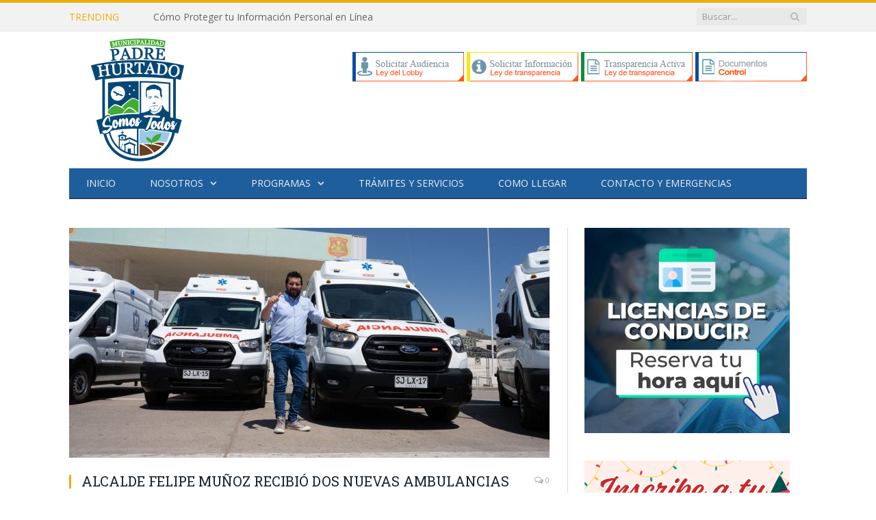

--- FILE ---
content_type: text/html; charset=UTF-8
request_url: https://portal.mph.cl/?p=18774
body_size: 55981
content:

<!DOCTYPE html>

<!--[if IE 8]> <html class="ie ie8" lang="es"> <![endif]-->
<!--[if IE 9]> <html class="ie ie9" lang="es"> <![endif]-->
<!--[if gt IE 9]><!--> <html lang="es"> <!--<![endif]-->

<head>
	
<script src="https://t.contentsquare.net/uxa/d16e3e14acfb7.js"></script>
	

<meta charset="UTF-8" />
<title>  ALCALDE FELIPE MUÑOZ RECIBIÓ DOS NUEVAS AMBULANCIAS PARA PADRE HURTADO</title>
<meta name="viewport" content="width=device-width, initial-scale=1" />
<link rel="pingback" href="https://portal.mph.cl/xmlrpc.php" />
	
<link rel="shortcut icon" href="https://portal.mph.cl/wp-content/uploads/2022/05/LOGO-PNG-e1653334484821.png" />	

	
<meta name='robots' content='max-image-preview:large' />
<link rel='dns-prefetch' href='//fonts.googleapis.com' />
<link rel="alternate" type="application/rss+xml" title="Municipalidad de Padre Hurtado &raquo; Feed" href="https://portal.mph.cl/?feed=rss2" />
<link rel="alternate" type="application/rss+xml" title="Municipalidad de Padre Hurtado &raquo; Feed de los comentarios" href="https://portal.mph.cl/?feed=comments-rss2" />
<script type="text/javascript">
/* <![CDATA[ */
window._wpemojiSettings = {"baseUrl":"https:\/\/s.w.org\/images\/core\/emoji\/14.0.0\/72x72\/","ext":".png","svgUrl":"https:\/\/s.w.org\/images\/core\/emoji\/14.0.0\/svg\/","svgExt":".svg","source":{"concatemoji":"https:\/\/portal.mph.cl\/wp-includes\/js\/wp-emoji-release.min.js?ver=6.4.2"}};
/*! This file is auto-generated */
!function(i,n){var o,s,e;function c(e){try{var t={supportTests:e,timestamp:(new Date).valueOf()};sessionStorage.setItem(o,JSON.stringify(t))}catch(e){}}function p(e,t,n){e.clearRect(0,0,e.canvas.width,e.canvas.height),e.fillText(t,0,0);var t=new Uint32Array(e.getImageData(0,0,e.canvas.width,e.canvas.height).data),r=(e.clearRect(0,0,e.canvas.width,e.canvas.height),e.fillText(n,0,0),new Uint32Array(e.getImageData(0,0,e.canvas.width,e.canvas.height).data));return t.every(function(e,t){return e===r[t]})}function u(e,t,n){switch(t){case"flag":return n(e,"\ud83c\udff3\ufe0f\u200d\u26a7\ufe0f","\ud83c\udff3\ufe0f\u200b\u26a7\ufe0f")?!1:!n(e,"\ud83c\uddfa\ud83c\uddf3","\ud83c\uddfa\u200b\ud83c\uddf3")&&!n(e,"\ud83c\udff4\udb40\udc67\udb40\udc62\udb40\udc65\udb40\udc6e\udb40\udc67\udb40\udc7f","\ud83c\udff4\u200b\udb40\udc67\u200b\udb40\udc62\u200b\udb40\udc65\u200b\udb40\udc6e\u200b\udb40\udc67\u200b\udb40\udc7f");case"emoji":return!n(e,"\ud83e\udef1\ud83c\udffb\u200d\ud83e\udef2\ud83c\udfff","\ud83e\udef1\ud83c\udffb\u200b\ud83e\udef2\ud83c\udfff")}return!1}function f(e,t,n){var r="undefined"!=typeof WorkerGlobalScope&&self instanceof WorkerGlobalScope?new OffscreenCanvas(300,150):i.createElement("canvas"),a=r.getContext("2d",{willReadFrequently:!0}),o=(a.textBaseline="top",a.font="600 32px Arial",{});return e.forEach(function(e){o[e]=t(a,e,n)}),o}function t(e){var t=i.createElement("script");t.src=e,t.defer=!0,i.head.appendChild(t)}"undefined"!=typeof Promise&&(o="wpEmojiSettingsSupports",s=["flag","emoji"],n.supports={everything:!0,everythingExceptFlag:!0},e=new Promise(function(e){i.addEventListener("DOMContentLoaded",e,{once:!0})}),new Promise(function(t){var n=function(){try{var e=JSON.parse(sessionStorage.getItem(o));if("object"==typeof e&&"number"==typeof e.timestamp&&(new Date).valueOf()<e.timestamp+604800&&"object"==typeof e.supportTests)return e.supportTests}catch(e){}return null}();if(!n){if("undefined"!=typeof Worker&&"undefined"!=typeof OffscreenCanvas&&"undefined"!=typeof URL&&URL.createObjectURL&&"undefined"!=typeof Blob)try{var e="postMessage("+f.toString()+"("+[JSON.stringify(s),u.toString(),p.toString()].join(",")+"));",r=new Blob([e],{type:"text/javascript"}),a=new Worker(URL.createObjectURL(r),{name:"wpTestEmojiSupports"});return void(a.onmessage=function(e){c(n=e.data),a.terminate(),t(n)})}catch(e){}c(n=f(s,u,p))}t(n)}).then(function(e){for(var t in e)n.supports[t]=e[t],n.supports.everything=n.supports.everything&&n.supports[t],"flag"!==t&&(n.supports.everythingExceptFlag=n.supports.everythingExceptFlag&&n.supports[t]);n.supports.everythingExceptFlag=n.supports.everythingExceptFlag&&!n.supports.flag,n.DOMReady=!1,n.readyCallback=function(){n.DOMReady=!0}}).then(function(){return e}).then(function(){var e;n.supports.everything||(n.readyCallback(),(e=n.source||{}).concatemoji?t(e.concatemoji):e.wpemoji&&e.twemoji&&(t(e.twemoji),t(e.wpemoji)))}))}((window,document),window._wpemojiSettings);
/* ]]> */
</script>
<style id='wp-emoji-styles-inline-css' type='text/css'>

	img.wp-smiley, img.emoji {
		display: inline !important;
		border: none !important;
		box-shadow: none !important;
		height: 1em !important;
		width: 1em !important;
		margin: 0 0.07em !important;
		vertical-align: -0.1em !important;
		background: none !important;
		padding: 0 !important;
	}
</style>
<link rel='stylesheet' id='wp-block-library-css' href='https://portal.mph.cl/wp-includes/css/dist/block-library/style.min.css?ver=6.4.2' type='text/css' media='all' />
<style id='classic-theme-styles-inline-css' type='text/css'>
/*! This file is auto-generated */
.wp-block-button__link{color:#fff;background-color:#32373c;border-radius:9999px;box-shadow:none;text-decoration:none;padding:calc(.667em + 2px) calc(1.333em + 2px);font-size:1.125em}.wp-block-file__button{background:#32373c;color:#fff;text-decoration:none}
</style>
<style id='global-styles-inline-css' type='text/css'>
body{--wp--preset--color--black: #000000;--wp--preset--color--cyan-bluish-gray: #abb8c3;--wp--preset--color--white: #ffffff;--wp--preset--color--pale-pink: #f78da7;--wp--preset--color--vivid-red: #cf2e2e;--wp--preset--color--luminous-vivid-orange: #ff6900;--wp--preset--color--luminous-vivid-amber: #fcb900;--wp--preset--color--light-green-cyan: #7bdcb5;--wp--preset--color--vivid-green-cyan: #00d084;--wp--preset--color--pale-cyan-blue: #8ed1fc;--wp--preset--color--vivid-cyan-blue: #0693e3;--wp--preset--color--vivid-purple: #9b51e0;--wp--preset--gradient--vivid-cyan-blue-to-vivid-purple: linear-gradient(135deg,rgba(6,147,227,1) 0%,rgb(155,81,224) 100%);--wp--preset--gradient--light-green-cyan-to-vivid-green-cyan: linear-gradient(135deg,rgb(122,220,180) 0%,rgb(0,208,130) 100%);--wp--preset--gradient--luminous-vivid-amber-to-luminous-vivid-orange: linear-gradient(135deg,rgba(252,185,0,1) 0%,rgba(255,105,0,1) 100%);--wp--preset--gradient--luminous-vivid-orange-to-vivid-red: linear-gradient(135deg,rgba(255,105,0,1) 0%,rgb(207,46,46) 100%);--wp--preset--gradient--very-light-gray-to-cyan-bluish-gray: linear-gradient(135deg,rgb(238,238,238) 0%,rgb(169,184,195) 100%);--wp--preset--gradient--cool-to-warm-spectrum: linear-gradient(135deg,rgb(74,234,220) 0%,rgb(151,120,209) 20%,rgb(207,42,186) 40%,rgb(238,44,130) 60%,rgb(251,105,98) 80%,rgb(254,248,76) 100%);--wp--preset--gradient--blush-light-purple: linear-gradient(135deg,rgb(255,206,236) 0%,rgb(152,150,240) 100%);--wp--preset--gradient--blush-bordeaux: linear-gradient(135deg,rgb(254,205,165) 0%,rgb(254,45,45) 50%,rgb(107,0,62) 100%);--wp--preset--gradient--luminous-dusk: linear-gradient(135deg,rgb(255,203,112) 0%,rgb(199,81,192) 50%,rgb(65,88,208) 100%);--wp--preset--gradient--pale-ocean: linear-gradient(135deg,rgb(255,245,203) 0%,rgb(182,227,212) 50%,rgb(51,167,181) 100%);--wp--preset--gradient--electric-grass: linear-gradient(135deg,rgb(202,248,128) 0%,rgb(113,206,126) 100%);--wp--preset--gradient--midnight: linear-gradient(135deg,rgb(2,3,129) 0%,rgb(40,116,252) 100%);--wp--preset--font-size--small: 13px;--wp--preset--font-size--medium: 20px;--wp--preset--font-size--large: 36px;--wp--preset--font-size--x-large: 42px;--wp--preset--spacing--20: 0.44rem;--wp--preset--spacing--30: 0.67rem;--wp--preset--spacing--40: 1rem;--wp--preset--spacing--50: 1.5rem;--wp--preset--spacing--60: 2.25rem;--wp--preset--spacing--70: 3.38rem;--wp--preset--spacing--80: 5.06rem;--wp--preset--shadow--natural: 6px 6px 9px rgba(0, 0, 0, 0.2);--wp--preset--shadow--deep: 12px 12px 50px rgba(0, 0, 0, 0.4);--wp--preset--shadow--sharp: 6px 6px 0px rgba(0, 0, 0, 0.2);--wp--preset--shadow--outlined: 6px 6px 0px -3px rgba(255, 255, 255, 1), 6px 6px rgba(0, 0, 0, 1);--wp--preset--shadow--crisp: 6px 6px 0px rgba(0, 0, 0, 1);}:where(.is-layout-flex){gap: 0.5em;}:where(.is-layout-grid){gap: 0.5em;}body .is-layout-flow > .alignleft{float: left;margin-inline-start: 0;margin-inline-end: 2em;}body .is-layout-flow > .alignright{float: right;margin-inline-start: 2em;margin-inline-end: 0;}body .is-layout-flow > .aligncenter{margin-left: auto !important;margin-right: auto !important;}body .is-layout-constrained > .alignleft{float: left;margin-inline-start: 0;margin-inline-end: 2em;}body .is-layout-constrained > .alignright{float: right;margin-inline-start: 2em;margin-inline-end: 0;}body .is-layout-constrained > .aligncenter{margin-left: auto !important;margin-right: auto !important;}body .is-layout-constrained > :where(:not(.alignleft):not(.alignright):not(.alignfull)){max-width: var(--wp--style--global--content-size);margin-left: auto !important;margin-right: auto !important;}body .is-layout-constrained > .alignwide{max-width: var(--wp--style--global--wide-size);}body .is-layout-flex{display: flex;}body .is-layout-flex{flex-wrap: wrap;align-items: center;}body .is-layout-flex > *{margin: 0;}body .is-layout-grid{display: grid;}body .is-layout-grid > *{margin: 0;}:where(.wp-block-columns.is-layout-flex){gap: 2em;}:where(.wp-block-columns.is-layout-grid){gap: 2em;}:where(.wp-block-post-template.is-layout-flex){gap: 1.25em;}:where(.wp-block-post-template.is-layout-grid){gap: 1.25em;}.has-black-color{color: var(--wp--preset--color--black) !important;}.has-cyan-bluish-gray-color{color: var(--wp--preset--color--cyan-bluish-gray) !important;}.has-white-color{color: var(--wp--preset--color--white) !important;}.has-pale-pink-color{color: var(--wp--preset--color--pale-pink) !important;}.has-vivid-red-color{color: var(--wp--preset--color--vivid-red) !important;}.has-luminous-vivid-orange-color{color: var(--wp--preset--color--luminous-vivid-orange) !important;}.has-luminous-vivid-amber-color{color: var(--wp--preset--color--luminous-vivid-amber) !important;}.has-light-green-cyan-color{color: var(--wp--preset--color--light-green-cyan) !important;}.has-vivid-green-cyan-color{color: var(--wp--preset--color--vivid-green-cyan) !important;}.has-pale-cyan-blue-color{color: var(--wp--preset--color--pale-cyan-blue) !important;}.has-vivid-cyan-blue-color{color: var(--wp--preset--color--vivid-cyan-blue) !important;}.has-vivid-purple-color{color: var(--wp--preset--color--vivid-purple) !important;}.has-black-background-color{background-color: var(--wp--preset--color--black) !important;}.has-cyan-bluish-gray-background-color{background-color: var(--wp--preset--color--cyan-bluish-gray) !important;}.has-white-background-color{background-color: var(--wp--preset--color--white) !important;}.has-pale-pink-background-color{background-color: var(--wp--preset--color--pale-pink) !important;}.has-vivid-red-background-color{background-color: var(--wp--preset--color--vivid-red) !important;}.has-luminous-vivid-orange-background-color{background-color: var(--wp--preset--color--luminous-vivid-orange) !important;}.has-luminous-vivid-amber-background-color{background-color: var(--wp--preset--color--luminous-vivid-amber) !important;}.has-light-green-cyan-background-color{background-color: var(--wp--preset--color--light-green-cyan) !important;}.has-vivid-green-cyan-background-color{background-color: var(--wp--preset--color--vivid-green-cyan) !important;}.has-pale-cyan-blue-background-color{background-color: var(--wp--preset--color--pale-cyan-blue) !important;}.has-vivid-cyan-blue-background-color{background-color: var(--wp--preset--color--vivid-cyan-blue) !important;}.has-vivid-purple-background-color{background-color: var(--wp--preset--color--vivid-purple) !important;}.has-black-border-color{border-color: var(--wp--preset--color--black) !important;}.has-cyan-bluish-gray-border-color{border-color: var(--wp--preset--color--cyan-bluish-gray) !important;}.has-white-border-color{border-color: var(--wp--preset--color--white) !important;}.has-pale-pink-border-color{border-color: var(--wp--preset--color--pale-pink) !important;}.has-vivid-red-border-color{border-color: var(--wp--preset--color--vivid-red) !important;}.has-luminous-vivid-orange-border-color{border-color: var(--wp--preset--color--luminous-vivid-orange) !important;}.has-luminous-vivid-amber-border-color{border-color: var(--wp--preset--color--luminous-vivid-amber) !important;}.has-light-green-cyan-border-color{border-color: var(--wp--preset--color--light-green-cyan) !important;}.has-vivid-green-cyan-border-color{border-color: var(--wp--preset--color--vivid-green-cyan) !important;}.has-pale-cyan-blue-border-color{border-color: var(--wp--preset--color--pale-cyan-blue) !important;}.has-vivid-cyan-blue-border-color{border-color: var(--wp--preset--color--vivid-cyan-blue) !important;}.has-vivid-purple-border-color{border-color: var(--wp--preset--color--vivid-purple) !important;}.has-vivid-cyan-blue-to-vivid-purple-gradient-background{background: var(--wp--preset--gradient--vivid-cyan-blue-to-vivid-purple) !important;}.has-light-green-cyan-to-vivid-green-cyan-gradient-background{background: var(--wp--preset--gradient--light-green-cyan-to-vivid-green-cyan) !important;}.has-luminous-vivid-amber-to-luminous-vivid-orange-gradient-background{background: var(--wp--preset--gradient--luminous-vivid-amber-to-luminous-vivid-orange) !important;}.has-luminous-vivid-orange-to-vivid-red-gradient-background{background: var(--wp--preset--gradient--luminous-vivid-orange-to-vivid-red) !important;}.has-very-light-gray-to-cyan-bluish-gray-gradient-background{background: var(--wp--preset--gradient--very-light-gray-to-cyan-bluish-gray) !important;}.has-cool-to-warm-spectrum-gradient-background{background: var(--wp--preset--gradient--cool-to-warm-spectrum) !important;}.has-blush-light-purple-gradient-background{background: var(--wp--preset--gradient--blush-light-purple) !important;}.has-blush-bordeaux-gradient-background{background: var(--wp--preset--gradient--blush-bordeaux) !important;}.has-luminous-dusk-gradient-background{background: var(--wp--preset--gradient--luminous-dusk) !important;}.has-pale-ocean-gradient-background{background: var(--wp--preset--gradient--pale-ocean) !important;}.has-electric-grass-gradient-background{background: var(--wp--preset--gradient--electric-grass) !important;}.has-midnight-gradient-background{background: var(--wp--preset--gradient--midnight) !important;}.has-small-font-size{font-size: var(--wp--preset--font-size--small) !important;}.has-medium-font-size{font-size: var(--wp--preset--font-size--medium) !important;}.has-large-font-size{font-size: var(--wp--preset--font-size--large) !important;}.has-x-large-font-size{font-size: var(--wp--preset--font-size--x-large) !important;}
.wp-block-navigation a:where(:not(.wp-element-button)){color: inherit;}
:where(.wp-block-post-template.is-layout-flex){gap: 1.25em;}:where(.wp-block-post-template.is-layout-grid){gap: 1.25em;}
:where(.wp-block-columns.is-layout-flex){gap: 2em;}:where(.wp-block-columns.is-layout-grid){gap: 2em;}
.wp-block-pullquote{font-size: 1.5em;line-height: 1.6;}
</style>
<link rel='stylesheet' id='dashicons-css' href='https://portal.mph.cl/wp-includes/css/dashicons.min.css?ver=6.4.2' type='text/css' media='all' />
<link rel='stylesheet' id='everest-forms-general-css' href='https://portal.mph.cl/wp-content/plugins/everest-forms/assets/css/everest-forms.css?ver=3.4.1' type='text/css' media='all' />
<link rel='stylesheet' id='jquery-intl-tel-input-css' href='https://portal.mph.cl/wp-content/plugins/everest-forms/assets/css/intlTelInput.css?ver=3.4.1' type='text/css' media='all' />
<link rel='stylesheet' id='pld-public-css' href='https://portal.mph.cl/wp-content/plugins/post-list-designer/assets/css/bld-public.css?ver=3.1' type='text/css' media='all' />
<link rel='stylesheet' id='smartmag-fonts-css' href='https://fonts.googleapis.com/css?family=Open+Sans:400,600,700|Roboto+Slab' type='text/css' media='all' />
<link rel='stylesheet' id='smartmag-core-css' href='https://portal.mph.cl/wp-content/themes/smart-mag/style.css?ver=6.4.2' type='text/css' media='all' />
<link rel='stylesheet' id='smartmag-responsive-css' href='https://portal.mph.cl/wp-content/themes/smart-mag/css/responsive.css?ver=6.4.2' type='text/css' media='all' />
<link rel='stylesheet' id='pretty-photo-css' href='https://portal.mph.cl/wp-content/themes/smart-mag/css/prettyPhoto.css?ver=6.4.2' type='text/css' media='all' />
<link rel='stylesheet' id='font-awesome-css' href='https://portal.mph.cl/wp-content/plugins/elementor/assets/lib/font-awesome/css/font-awesome.min.css?ver=4.7.0' type='text/css' media='all' />
<link rel='stylesheet' id='custom-css-css' href='https://portal.mph.cl/?bunyad_custom_css=1&#038;ver=6.4.2' type='text/css' media='all' />
<link rel='stylesheet' id='dflip-style-css' href='https://portal.mph.cl/wp-content/plugins/3d-flipbook-dflip-lite/assets/css/dflip.min.css?ver=2.2.32' type='text/css' media='all' />
<link rel='stylesheet' id='youtube-channel-gallery-css' href='https://portal.mph.cl/wp-content/plugins/youtube-channel-gallery/styles.css?ver=6.4.2' type='text/css' media='all' />
<link rel='stylesheet' id='jquery.magnific-popup-css' href='https://portal.mph.cl/wp-content/plugins/youtube-channel-gallery/magnific-popup.css?ver=6.4.2' type='text/css' media='all' />
<link rel='stylesheet' id='tablepress-default-css' href='https://portal.mph.cl/wp-content/plugins/tablepress/css/build/default.css?ver=2.2.4' type='text/css' media='all' />
<script type="text/javascript" src="https://portal.mph.cl/wp-content/plugins/enable-jquery-migrate-helper/js/jquery/jquery-1.12.4-wp.js?ver=1.12.4-wp" id="jquery-core-js"></script>
<script type="text/javascript" src="https://portal.mph.cl/wp-content/plugins/enable-jquery-migrate-helper/js/jquery-migrate/jquery-migrate-1.4.1-wp.js?ver=1.4.1-wp" id="jquery-migrate-js"></script>
<script type="text/javascript" src="https://portal.mph.cl/wp-content/themes/smart-mag/js/jquery.prettyPhoto.js?ver=6.4.2" id="pretty-photo-js"></script>
<link rel="https://api.w.org/" href="https://portal.mph.cl/index.php?rest_route=/" /><link rel="alternate" type="application/json" href="https://portal.mph.cl/index.php?rest_route=/wp/v2/posts/18774" /><link rel="EditURI" type="application/rsd+xml" title="RSD" href="https://portal.mph.cl/xmlrpc.php?rsd" />
<meta name="generator" content="WordPress 6.4.2" />
<meta name="generator" content="Everest Forms 3.4.1" />
<link rel="canonical" href="https://portal.mph.cl/?p=18774" />
<link rel='shortlink' href='https://portal.mph.cl/?p=18774' />
<link rel="alternate" type="application/json+oembed" href="https://portal.mph.cl/index.php?rest_route=%2Foembed%2F1.0%2Fembed&#038;url=https%3A%2F%2Fportal.mph.cl%2F%3Fp%3D18774" />
<link rel="alternate" type="text/xml+oembed" href="https://portal.mph.cl/index.php?rest_route=%2Foembed%2F1.0%2Fembed&#038;url=https%3A%2F%2Fportal.mph.cl%2F%3Fp%3D18774&#038;format=xml" />

        <script type="text/javascript">
            var jQueryMigrateHelperHasSentDowngrade = false;

			window.onerror = function( msg, url, line, col, error ) {
				// Break out early, do not processing if a downgrade reqeust was already sent.
				if ( jQueryMigrateHelperHasSentDowngrade ) {
					return true;
                }

				var xhr = new XMLHttpRequest();
				var nonce = 'c593d7005a';
				var jQueryFunctions = [
					'andSelf',
					'browser',
					'live',
					'boxModel',
					'support.boxModel',
					'size',
					'swap',
					'clean',
					'sub',
                ];
				var match_pattern = /\)\.(.+?) is not a function/;
                var erroredFunction = msg.match( match_pattern );

                // If there was no matching functions, do not try to downgrade.
                if ( typeof erroredFunction !== 'object' || typeof erroredFunction[1] === "undefined" || -1 === jQueryFunctions.indexOf( erroredFunction[1] ) ) {
                    return true;
                }

                // Set that we've now attempted a downgrade request.
                jQueryMigrateHelperHasSentDowngrade = true;

				xhr.open( 'POST', 'https://portal.mph.cl/wp-admin/admin-ajax.php' );
				xhr.setRequestHeader( 'Content-Type', 'application/x-www-form-urlencoded' );
				xhr.onload = function () {
					var response,
                        reload = false;

					if ( 200 === xhr.status ) {
                        try {
                        	response = JSON.parse( xhr.response );

                        	reload = response.data.reload;
                        } catch ( e ) {
                        	reload = false;
                        }
                    }

					// Automatically reload the page if a deprecation caused an automatic downgrade, ensure visitors get the best possible experience.
					if ( reload ) {
						location.reload();
                    }
				};

				xhr.send( encodeURI( 'action=jquery-migrate-downgrade-version&_wpnonce=' + nonce ) );

				// Suppress error alerts in older browsers
				return true;
			}
        </script>

			
<!--[if lt IE 9]>
<script src="https://portal.mph.cl/wp-content/themes/smart-mag/js/html5.js" type="text/javascript"></script>
<![endif]-->
<div id="fb-root"></div>
<script>(function(d, s, id) {
  var js, fjs = d.getElementsByTagName(s)[0];
  if (d.getElementById(id)) return;
  js = d.createElement(s); js.id = id;
  js.src = "//connect.facebook.net/es_LA/sdk.js#xfbml=1&version=v2.3&appId=200703083318815";
  fjs.parentNode.insertBefore(js, fjs);
}(document, 'script', 'facebook-jssdk'));</script>
</head>

<body class="post-template-default single single-post postid-18774 single-format-standard page-builder everest-forms-no-js right-sidebar full elementor-default elementor-kit-18325">

<div class="main-wrap">

	<div class="top-bar">

		<div class="wrap">
			<section class="top-bar-content">
			
								<div class="trending-ticker">
					<span class="heading">Trending</span>

					<ul>
												
												
							<li><a href="https://portal.mph.cl/?p=22085" title="Cómo Proteger tu Información Personal en Línea">Cómo Proteger tu Información Personal en Línea</a></li>
						
												
							<li><a href="https://portal.mph.cl/?p=22084" title="Cómo Proteger la Privacidad en Teléfonos y Dispositivos Móviles">Cómo Proteger la Privacidad en Teléfonos y Dispositivos Móviles</a></li>
						
												
							<li><a href="https://portal.mph.cl/?p=22082" title="Cómo Identificar y Evitar la Desinformación en Redes Sociales">Cómo Identificar y Evitar la Desinformación en Redes Sociales</a></li>
						
												
							<li><a href="https://portal.mph.cl/?p=22054" title="ALCALDE FELIPE MUÑOZ ENCABEZÓ VISITA INSPECTIVA A OBRAS DEL NUEVO CESFAM AHUKANCHE">ALCALDE FELIPE MUÑOZ ENCABEZÓ VISITA INSPECTIVA A OBRAS DEL NUEVO CESFAM AHUKANCHE</a></li>
						
												
							<li><a href="https://portal.mph.cl/?p=22043" title="Cómo organizar tu tiempo y evitar distracciones en línea">Cómo organizar tu tiempo y evitar distracciones en línea</a></li>
						
												
							<li><a href="https://portal.mph.cl/?p=22041" title="Cómo Evitar Virus, Malware y Otros Programas Maliciosos">Cómo Evitar Virus, Malware y Otros Programas Maliciosos</a></li>
						
												
							<li><a href="https://portal.mph.cl/?p=22039" title="Seguridad en Compras en Línea: Cómo Reconocer Sitios Confiables">Seguridad en Compras en Línea: Cómo Reconocer Sitios Confiables</a></li>
						
												
							<li><a href="https://portal.mph.cl/?p=22033" title="RESULTADOS SORTEO DE PUESTOS DE LA FERIA NAVIDEÑA 2025">RESULTADOS SORTEO DE PUESTOS DE LA FERIA NAVIDEÑA 2025</a></li>
						
												
							<li><a href="https://portal.mph.cl/?p=22031" title="Fondos terceros &#8211; Octubre 2025">Fondos terceros &#8211; Octubre 2025</a></li>
						
												
							<li><a href="https://portal.mph.cl/?p=22021" title="LISTADO DE PERSONAS ADMISIBLES PARA EL SORTEO DE LA FERIA NAVIDEÑA 2025">LISTADO DE PERSONAS ADMISIBLES PARA EL SORTEO DE LA FERIA NAVIDEÑA 2025</a></li>
						
												
											</ul>
				</div>
				
				<div class="search">
					<form action="https://portal.mph.cl/" method="get">
						<input type="text" name="s" class="query" value="" placeholder="Buscar..." />
						<button class="search-button" type="submit"><i class="fa fa-search"></i></button>
					</form>
				</div> <!-- .search -->

								
			</section>
		</div>
		
	</div>

	<div id="main-head" class="main-head">
		
		<div class="wrap">
		
			<header>
				<div class="title">
				
				<a href="https://portal.mph.cl/" title="Municipalidad de Padre Hurtado" rel="home">
									
					<img src="https://portal.mph.cl/wp-content/uploads/2022/05/LOGO-PNG-e1653334484821.png" class="logo-image" alt="Municipalidad de Padre Hurtado"  />
						 
								</a>
				
				</div>
				
				<div class="right">
								<div class="textwidget"><p>
<a href="https://www.leylobby.gob.cl/instituciones/MU193" target="_blank" rel="noopener"><img src="http://portal.mph.cl/wp-content/uploads/2016/05/lobby.png" width="163" height="43" /></a> 

<a href="http://www.portaltransparencia.cl/PortalPdT/web/guest/directorio-de-organismos-regulados?p_p_id=pdtorganismos_WAR_pdtorganismosportlet&amp;orgcode=31ae688b85d639b21568682cc54ee8ba" target="_blank" rel="noopener"><img src="http://portal.mph.cl/wp-content/uploads/2016/05/solicitud.png" width="163" height="43" /></a> 

<a href="http://www.portaltransparencia.cl/PortalPdT/pdtta/-/ta/MU193" target="_blank" rel="noopener"><img src="http://portal.mph.cl/wp-content/uploads/2016/05/ley-activa.png" width="163" height="43" /></a>

<a href="https://portal.mph.cl/?page_id=18453 " target="_blank" rel="noopener"><img src="https://portal.mph.cl/wp-content/uploads/2022/12/documentos-control-1.jpg" " width="163" height="43" /></a></div>
						</div>
			</header>
			
			<nav class="navigation cf" data-sticky-nav="0">
				<div class="mobile"><a href="#" class="selected"><span class="text">Navegacion</span><span class="current"></span> <i class="fa fa-bars"></i></a></div>
				
				<div class="menu-menu-container"><ul id="menu-menu" class="menu"><li id="menu-item-7" class="menu-item menu-item-type-custom menu-item-object-custom menu-item-home menu-item-7"><a href="http://portal.mph.cl">Inicio</a></li>
<li id="menu-item-10" class="menu-item menu-item-type-custom menu-item-object-custom menu-item-has-children menu-item-10"><a href="#">Nosotros</a><ul class="mega-menu links row">
		<li id="menu-item-6" class="menu-item menu-item-type-custom menu-item-object-custom menu-item-has-children menu-item-6"><a href="#">Direcciones</a>
	<ul class="sub-menu">
		<li id="menu-item-10109" class="menu-item menu-item-type-post_type menu-item-object-page menu-item-10109"><a href="https://portal.mph.cl/?page_id=43">Aseo y Operaciones</a></li>
		<li id="menu-item-10110" class="menu-item menu-item-type-post_type menu-item-object-page menu-item-10110"><a href="https://portal.mph.cl/?page_id=42">Dirección Jurídica</a></li>
		<li id="menu-item-17291" class="menu-item menu-item-type-post_type menu-item-object-page menu-item-17291"><a href="https://portal.mph.cl/?page_id=17286">Juzgado Policía Local</a></li>
		<li id="menu-item-10112" class="menu-item menu-item-type-post_type menu-item-object-page menu-item-10112"><a href="https://portal.mph.cl/?page_id=39">Obras Municipales</a></li>
		<li id="menu-item-10113" class="menu-item menu-item-type-post_type menu-item-object-page menu-item-10113"><a href="https://portal.mph.cl/?page_id=37">Secretaria de Planificación</a></li>
		<li id="menu-item-10114" class="menu-item menu-item-type-post_type menu-item-object-page menu-item-10114"><a href="https://portal.mph.cl/?page_id=36">Administración y Finanzas</a></li>
		<li id="menu-item-10504" class="menu-item menu-item-type-post_type menu-item-object-page menu-item-10504"><a href="https://portal.mph.cl/?page_id=10495">Dirección de Control</a></li>
		<li id="menu-item-10503" class="menu-item menu-item-type-post_type menu-item-object-page menu-item-10503"><a href="https://portal.mph.cl/?page_id=10500">Administración Municipal</a></li>
		<li id="menu-item-10115" class="menu-item menu-item-type-post_type menu-item-object-page menu-item-10115"><a href="https://portal.mph.cl/?page_id=38">Secretaria Municipal</a></li>
		<li id="menu-item-10505" class="menu-item menu-item-type-post_type menu-item-object-page menu-item-10505"><a href="https://portal.mph.cl/?page_id=10491">Dirección de Tránsito</a></li>
		<li id="menu-item-10116" class="menu-item menu-item-type-post_type menu-item-object-page menu-item-10116"><a href="https://portal.mph.cl/?page_id=35">Desarrollo Comunitario</a></li>
		<li id="menu-item-16388" class="menu-item menu-item-type-post_type menu-item-object-page menu-item-16388"><a href="https://portal.mph.cl/?page_id=16385">Seguridad Pública</a></li>
		<li id="menu-item-17989" class="menu-item menu-item-type-post_type menu-item-object-page menu-item-17989"><a href="https://portal.mph.cl/?page_id=17986">Educación</a></li>
		<li id="menu-item-10354" class="menu-item menu-item-type-post_type menu-item-object-page menu-item-10354"><a href="https://portal.mph.cl/?page_id=10353">Salud</a></li>
	</ul>
</li>
	<li id="menu-item-10117" class="menu-item menu-item-type-post_type menu-item-object-page menu-item-has-children menu-item-10117"><a href="https://portal.mph.cl/?page_id=52">Edificios Municipales</a>
	<ul class="sub-menu">
		<li id="menu-item-10106" class="menu-item menu-item-type-post_type menu-item-object-page menu-item-10106"><a href="https://portal.mph.cl/?page_id=50">Centro Cultural y de Emprendimiento</a></li>
		<li id="menu-item-10661" class="menu-item menu-item-type-post_type menu-item-object-page menu-item-10661"><a href="https://portal.mph.cl/?page_id=10645">Centro Recreacional  El Tabo</a></li>
		<li id="menu-item-10119" class="menu-item menu-item-type-post_type menu-item-object-page menu-item-10119"><a href="https://portal.mph.cl/?page_id=10101">Casa Kaplan</a></li>
		<li id="menu-item-10667" class="menu-item menu-item-type-post_type menu-item-object-page menu-item-10667"><a href="https://portal.mph.cl/?page_id=10643">SENDA</a></li>
		<li id="menu-item-10664" class="menu-item menu-item-type-post_type menu-item-object-page menu-item-10664"><a href="https://portal.mph.cl/?page_id=10655">Estadio Santa Rosa</a></li>
		<li id="menu-item-10663" class="menu-item menu-item-type-post_type menu-item-object-page menu-item-10663"><a href="https://portal.mph.cl/?page_id=10657">Estadio Julio Covarrubias</a></li>
	</ul>
</li>
	<li id="menu-item-10105" class="menu-item menu-item-type-post_type menu-item-object-page menu-item-has-children menu-item-10105"><a href="https://portal.mph.cl/?page_id=40">Municipalidad</a>
	<ul class="sub-menu">
		<li id="menu-item-10107" class="menu-item menu-item-type-post_type menu-item-object-page menu-item-10107"><a href="https://portal.mph.cl/?page_id=48">Alcalde</a></li>
		<li id="menu-item-10108" class="menu-item menu-item-type-post_type menu-item-object-page menu-item-10108"><a href="https://portal.mph.cl/?page_id=53">Concejalas y Concejales #PADREHURTADO</a></li>
		<li id="menu-item-19" class="menu-item menu-item-type-custom menu-item-object-custom menu-item-19"><a href="http://www.portaltransparencia.cl/PortalPdT/pdtta/-/ta/MU193">Transparencia</a></li>
		<li id="menu-item-11242" class="menu-item menu-item-type-post_type menu-item-object-page menu-item-11242"><a href="https://portal.mph.cl/?page_id=11239">Organigrama</a></li>
		<li id="menu-item-10928" class="menu-item menu-item-type-post_type menu-item-object-page menu-item-10928"><a href="https://portal.mph.cl/?page_id=10925">Teléfonos</a></li>
		<li id="menu-item-10552" class="menu-item menu-item-type-post_type menu-item-object-page menu-item-10552"><a href="https://portal.mph.cl/?page_id=10547">ACTUALIZACIÓN DE PLAN REGULADOR COMUNAL &#8211; PADRE HURTADO</a></li>
		<li id="menu-item-21391" class="menu-item menu-item-type-post_type menu-item-object-page menu-item-21391"><a href="https://portal.mph.cl/?page_id=21381">Alfabetizacion Digital</a></li>
		<li id="menu-item-21714" class="menu-item menu-item-type-post_type menu-item-object-page menu-item-21714"><a href="https://portal.mph.cl/?page_id=21711">Politicas de Privacidad</a></li>
	</ul>
</li>
	<li id="menu-item-23" class="menu-item menu-item-type-custom menu-item-object-custom menu-item-has-children menu-item-23"><a href="#">Nuestra Comuna</a>
	<ul class="sub-menu">
		<li id="menu-item-10118" class="menu-item menu-item-type-post_type menu-item-object-page menu-item-10118"><a href="https://portal.mph.cl/?page_id=56">Historia</a></li>
		<li id="menu-item-10548" class="menu-item menu-item-type-post_type menu-item-object-page menu-item-10548"><a href="https://portal.mph.cl/?page_id=10539">Como llegar</a></li>
		<li id="menu-item-25" class="menu-item menu-item-type-custom menu-item-object-custom menu-item-25"><a href="http://#">Población</a></li>
	</ul>
</li>
</ul>
</li>
<li id="menu-item-19470" class="menu-item menu-item-type-custom menu-item-object-custom menu-item-has-children menu-item-19470"><a href="#">Programas</a>
<ul class="sub-menu">
	<li id="menu-item-17954" class="menu-item menu-item-type-custom menu-item-object-custom menu-item-17954"><a href="https://www.deportesph.cl/">Deportes</a></li>
	<li id="menu-item-16432" class="menu-item menu-item-type-post_type menu-item-object-page menu-item-16432"><a href="https://portal.mph.cl/?page_id=16430">Cultura</a></li>
	<li id="menu-item-19472" class="menu-item menu-item-type-post_type menu-item-object-page menu-item-19472"><a href="https://portal.mph.cl/?page_id=19466">Quiero Mi Barrio</a></li>
</ul>
</li>
<li id="menu-item-16235" class="menu-item menu-item-type-post_type menu-item-object-page menu-item-16235"><a href="https://portal.mph.cl/?page_id=16233">Trámites y Servicios</a></li>
<li id="menu-item-10768" class="menu-item menu-item-type-post_type menu-item-object-page menu-item-10768"><a href="https://portal.mph.cl/?page_id=10539">Como llegar</a></li>
<li id="menu-item-16108" class="menu-item menu-item-type-post_type menu-item-object-page menu-item-16108"><a href="https://portal.mph.cl/?page_id=16104">Contacto y Emergencias</a></li>
</ul></div>			</nav>
			
		</div>
		
	</div>
	

<div class="main wrap cf">
	<div class="row">
		<div class="col-8 main-content">
		
							
				
<article id="post-18774" class="post-18774 post type-post status-publish format-standard has-post-thumbnail category-alcaldia category-actualidad-comunal category-salud" itemscope itemtype="http://schema.org/Article">

		
	<header class="post-header cf">

			<div class="featured">
						
				<a href="https://portal.mph.cl/wp-content/uploads/2023/01/AMB-2-1.jpg" title="ALCALDE FELIPE MUÑOZ RECIBIÓ DOS NUEVAS AMBULANCIAS PARA PADRE HURTADO" itemprop="image">
				
								
										
						<img width="702" height="336" src="https://portal.mph.cl/wp-content/uploads/2023/01/AMB-2-1-702x336.jpg" class="attachment-main-slider size-main-slider wp-post-image" alt="" title="ALCALDE FELIPE MUÑOZ RECIBIÓ DOS NUEVAS AMBULANCIAS PARA PADRE HURTADO" decoding="async" fetchpriority="high" srcset="https://portal.mph.cl/wp-content/uploads/2023/01/AMB-2-1-702x336.jpg 702w, https://portal.mph.cl/wp-content/uploads/2023/01/AMB-2-1-1078x516.jpg 1078w" sizes="(max-width: 702px) 100vw, 702px" />					
										
								
				</a>
				
					</div>
	
		<h1 class="post-title" itemprop="name">
		ALCALDE FELIPE MUÑOZ RECIBIÓ DOS NUEVAS AMBULANCIAS PARA PADRE HURTADO		</h1>
		
		<a href="https://portal.mph.cl/?p=18774#respond" class="comments"><i class="fa fa-comments-o"></i> 0</a>
		
	</header><!-- .post-header -->
	
	<div class="post-meta">
		By <span class="reviewer" itemprop="author"><a href="https://portal.mph.cl/?author=11" title="Entradas de Luis Catalan" rel="author">Luis Catalan</a></span> 
		on		<span class="dtreviewed">
			<time class="value-datetime" datetime="2023-01-13T10:15:06-04:00" itemprop="datePublished">enero 13, 2023</time>
		</span>
		
		&middot; <span class="cats"><a href="https://portal.mph.cl/?cat=32" rel="category">Alcaldía</a>, <a href="https://portal.mph.cl/?cat=6" rel="category">Noticias</a>, <a href="https://portal.mph.cl/?cat=25" rel="category">Salud</a></span>
			
	</div>
	
		

	<div class="post-container cf">
	
		<div class="post-content-right">
			<div class="post-content description" itemprop="articleBody">
			
				<p>Tras gestiones de nuestro alcalde Felipe Muñoz Heredia, se dio a conocer que el municipio recibirá dos nuevas y modernas ambulancias para fortalecer la actual flota que posee el sistema de salud de Padre Hurtado.</p>
<p>El evento se realizó en el Parque O’Higgins de Santiago y estuvo encabezado por el Gobernador de la Región Metropolitana, Claudio Orrego, junto a alcaldes de las comunas rurales de la capital.</p>
<p>El alcalde Felipe Muñoz destacó que “sin duda es un tremendo aporte que hace el Gobierno Regional, en este trabajo en conjunto que hacemos con nuestros cores de la provincia, para tener más recursos para salud”.</p>
<p>“Vamos a seguir trabajando y golpeando puertas para poder mejorar y modernizar, así como con estos recursos, todo nuestro sistema de atención a ustedes, nuestras queridas vecinas y vecinos de Padre Hurtado”, sentenció.</p>
			
										
							</div><!-- .post-content -->
		</div>
		
	</div>
	
	
		
	<div class="post-share">
		<span class="text">Compartir.</span>
		
		<span class="share-links">
			
			<a href="http://twitter.com/home?status=https%3A%2F%2Fportal.mph.cl%2F%3Fp%3D18774" class="fa fa-twitter" title="Tweet en">
				<span class="visuallyhidden">Twitter</span></a>
				
			<a href="http://www.facebook.com/sharer.php?u=https%3A%2F%2Fportal.mph.cl%2F%3Fp%3D18774" class="fa fa-facebook" title="Compartir en Facebook">
				<span class="visuallyhidden">Facebook</span></a>
				
			<a href="http://plus.google.com/share?url=https%3A%2F%2Fportal.mph.cl%2F%3Fp%3D18774" class="fa fa-google-plus" title="Share at Google+">
				<span class="visuallyhidden">Google+</span></a>
				
			<a href="http://pinterest.com/pin/create/button/?url=https%3A%2F%2Fportal.mph.cl%2F%3Fp%3D18774&amp;media=https%3A%2F%2Fportal.mph.cl%2Fwp-content%2Fuploads%2F2023%2F01%2FAMB-2-1.jpg" class="fa fa-pinterest"
				title="Share at Pinterest">
				<span class="visuallyhidden">Pinterest</span></a>
				
			<a href="http://plus.google.com/share?url=https%3A%2F%2Fportal.mph.cl%2F%3Fp%3D18774" class="fa fa-linkedin" title="Share at LinkedIn">
				<span class="visuallyhidden">LinkedIn</span></a>
				
			<a href="http://www.tumblr.com/share/link?url=https%3A%2F%2Fportal.mph.cl%2F%3Fp%3D18774&amp;name=ALCALDE+FELIPE+MU%C3%91OZ+RECIBI%C3%93+DOS+NUEVAS+AMBULANCIAS+PARA+PADRE+HURTADO" class="fa fa-tumblr"
				title="Share at Tumblr">
				<span class="visuallyhidden">Tumblr</span></a>
				
			<a href="mailto:?subject=ALCALDE+FELIPE+MU%C3%91OZ+RECIBI%C3%93+DOS+NUEVAS+AMBULANCIAS+PARA+PADRE+HURTADO&amp;body=https%3A%2F%2Fportal.mph.cl%2F%3Fp%3D18774" class="fa fa-envelope-o"
				title="Share via Email">
				<span class="visuallyhidden">Email</span></a>
			
		</span>
	</div>
	
			
</article>




<section class="related-posts">
	<h3 class="section-head">Noticias relacionadas</h3> 
	<ul class="highlights-box three-col related-posts">
	
		
		<li class="highlights column one-third">
			
			<article>
					
				<a href="https://portal.mph.cl/?p=22054" title="ALCALDE FELIPE MUÑOZ ENCABEZÓ VISITA INSPECTIVA A OBRAS DEL NUEVO CESFAM AHUKANCHE" class="image-link">
					<img width="214" height="140" src="https://portal.mph.cl/wp-content/uploads/2025/12/09122025-DSC_4685-214x140.jpg" class="image wp-post-image" alt="" title="ALCALDE FELIPE MUÑOZ ENCABEZÓ VISITA INSPECTIVA A OBRAS DEL NUEVO CESFAM AHUKANCHE" decoding="async" />
									</a>
				
				<div class="meta">
					<time datetime="2025-12-09T14:56:11-04:00">diciembre 9, 2025 </time>
					
															
					<span class="comments"><i class="fa fa-comments-o"></i>
						0</span>	
					
				</div>
				
				<h2><a href="https://portal.mph.cl/?p=22054" title="ALCALDE FELIPE MUÑOZ ENCABEZÓ VISITA INSPECTIVA A OBRAS DEL NUEVO CESFAM AHUKANCHE">ALCALDE FELIPE MUÑOZ ENCABEZÓ VISITA INSPECTIVA A OBRAS DEL NUEVO CESFAM AHUKANCHE</a></h2>
				
			</article>
		</li>
		
		
		<li class="highlights column one-third">
			
			<article>
					
				<a href="https://portal.mph.cl/?p=22033" title="RESULTADOS SORTEO DE PUESTOS DE LA FERIA NAVIDEÑA 2025" class="image-link">
					<img width="214" height="140" src="https://portal.mph.cl/wp-content/uploads/2025/11/slider-resultado-feria-navideña-214x140.png" class="image wp-post-image" alt="" title="RESULTADOS SORTEO DE PUESTOS DE LA FERIA NAVIDEÑA 2025" decoding="async" />
									</a>
				
				<div class="meta">
					<time datetime="2025-11-18T09:05:48-04:00">noviembre 18, 2025 </time>
					
															
					<span class="comments"><i class="fa fa-comments-o"></i>
						0</span>	
					
				</div>
				
				<h2><a href="https://portal.mph.cl/?p=22033" title="RESULTADOS SORTEO DE PUESTOS DE LA FERIA NAVIDEÑA 2025">RESULTADOS SORTEO DE PUESTOS DE LA FERIA NAVIDEÑA 2025</a></h2>
				
			</article>
		</li>
		
		
		<li class="highlights column one-third">
			
			<article>
					
				<a href="https://portal.mph.cl/?p=22021" title="LISTADO DE PERSONAS ADMISIBLES PARA EL SORTEO DE LA FERIA NAVIDEÑA 2025" class="image-link">
					<img width="214" height="140" src="https://portal.mph.cl/wp-content/uploads/2025/11/slider-feria-navideña-214x140.png" class="image wp-post-image" alt="" title="LISTADO DE PERSONAS ADMISIBLES PARA EL SORTEO DE LA FERIA NAVIDEÑA 2025" decoding="async" loading="lazy" />
									</a>
				
				<div class="meta">
					<time datetime="2025-11-11T16:24:30-04:00">noviembre 11, 2025 </time>
					
															
					<span class="comments"><i class="fa fa-comments-o"></i>
						0</span>	
					
				</div>
				
				<h2><a href="https://portal.mph.cl/?p=22021" title="LISTADO DE PERSONAS ADMISIBLES PARA EL SORTEO DE LA FERIA NAVIDEÑA 2025">LISTADO DE PERSONAS ADMISIBLES PARA EL SORTEO DE LA FERIA NAVIDEÑA 2025</a></h2>
				
			</article>
		</li>
		
		</ul>
</section>

	
				<div class="comments">
					
	<div id="comments">

			<p class="nocomments">Comentario cerrados.</p>
		
	
	
</div><!-- #comments -->
				</div>
	
			
		</div>
		
				
		<aside class="col-4 sidebar">
			<ul>
			
			<li id="media_image-92" class="widget widget_media_image"><a href="https://portal.mph.cl/?page_id=10491"><img width="300" height="300" src="https://portal.mph.cl/wp-content/uploads/2025/10/BANNER-LICENCIA-DE-CONDUCIR-300x300.jpg" class="image wp-image-21946  attachment-medium size-medium" alt="" style="max-width: 100%; height: auto;" decoding="async" loading="lazy" srcset="https://portal.mph.cl/wp-content/uploads/2025/10/BANNER-LICENCIA-DE-CONDUCIR-300x300.jpg 300w, https://portal.mph.cl/wp-content/uploads/2025/10/BANNER-LICENCIA-DE-CONDUCIR-1024x1024.jpg 1024w, https://portal.mph.cl/wp-content/uploads/2025/10/BANNER-LICENCIA-DE-CONDUCIR-150x150.jpg 150w, https://portal.mph.cl/wp-content/uploads/2025/10/BANNER-LICENCIA-DE-CONDUCIR-768x768.jpg 768w, https://portal.mph.cl/wp-content/uploads/2025/10/BANNER-LICENCIA-DE-CONDUCIR.jpg 1250w" sizes="(max-width: 300px) 100vw, 300px" /></a></li>
<li id="media_image-91" class="widget widget_media_image"><a href="https://consultaciudadana.mph.cl/votacion/AutoLogin"><img width="300" height="300" src="https://portal.mph.cl/wp-content/uploads/2025/11/banner-navidad.png" class="image wp-image-22019  attachment-full size-full" alt="" style="max-width: 100%; height: auto;" decoding="async" loading="lazy" srcset="https://portal.mph.cl/wp-content/uploads/2025/11/banner-navidad.png 300w, https://portal.mph.cl/wp-content/uploads/2025/11/banner-navidad-150x150.png 150w" sizes="(max-width: 300px) 100vw, 300px" /></a></li>
<li id="media_image-61" class="widget widget_media_image"><a href="https://ww7.e-com.cl/Pagos/PermisoCirculacion/renovacion/ecomv3/?id=56"><img width="300" height="300" src="https://portal.mph.cl/wp-content/uploads/2025/02/paga-online-web-300x300-1.png" class="image wp-image-21416  attachment-full size-full" alt="" style="max-width: 100%; height: auto;" decoding="async" loading="lazy" srcset="https://portal.mph.cl/wp-content/uploads/2025/02/paga-online-web-300x300-1.png 300w, https://portal.mph.cl/wp-content/uploads/2025/02/paga-online-web-300x300-1-150x150.png 150w" sizes="(max-width: 300px) 100vw, 300px" /></a></li>
<li id="media_image-90" class="widget widget_media_image"><a href="https://portal.mph.cl/?page_id=14666"><img width="300" height="297" src="https://portal.mph.cl/wp-content/uploads/2025/04/Boton-avaluo-2025-300x297.jpg" class="image wp-image-21645  attachment-medium size-medium" alt="" style="max-width: 100%; height: auto;" decoding="async" loading="lazy" srcset="https://portal.mph.cl/wp-content/uploads/2025/04/Boton-avaluo-2025-300x297.jpg 300w, https://portal.mph.cl/wp-content/uploads/2025/04/Boton-avaluo-2025-1024x1014.jpg 1024w, https://portal.mph.cl/wp-content/uploads/2025/04/Boton-avaluo-2025-150x150.jpg 150w, https://portal.mph.cl/wp-content/uploads/2025/04/Boton-avaluo-2025-768x761.jpg 768w, https://portal.mph.cl/wp-content/uploads/2025/04/Boton-avaluo-2025-1536x1522.jpg 1536w, https://portal.mph.cl/wp-content/uploads/2025/04/Boton-avaluo-2025.jpg 1920w" sizes="(max-width: 300px) 100vw, 300px" /></a></li>
<li id="media_image-72" class="widget widget_media_image"><a href="https://prc.mph.cl/"><img width="299" height="103" src="https://portal.mph.cl/wp-content/uploads/2023/11/prc.jpg" class="image wp-image-20078  attachment-full size-full" alt="" style="max-width: 100%; height: auto;" decoding="async" loading="lazy" /></a></li>
<li id="media_image-88" class="widget widget_media_image"><a href="https://saludmph.cl"><img width="300" height="100" src="https://portal.mph.cl/wp-content/uploads/2025/02/Banner-300x100-saludmph-300x100.png" class="image wp-image-21432  attachment-medium size-medium" alt="" style="max-width: 100%; height: auto;" decoding="async" loading="lazy" srcset="https://portal.mph.cl/wp-content/uploads/2025/02/Banner-300x100-saludmph-300x100.png 300w, https://portal.mph.cl/wp-content/uploads/2025/02/Banner-300x100-saludmph-1024x342.png 1024w, https://portal.mph.cl/wp-content/uploads/2025/02/Banner-300x100-saludmph-768x256.png 768w, https://portal.mph.cl/wp-content/uploads/2025/02/Banner-300x100-saludmph.png 1250w" sizes="(max-width: 300px) 100vw, 300px" /></a></li>
<li id="media_image-33" class="widget widget_media_image"><a href="https://centroveterinariomunicipal.crmveterinario.com/reserva_online"><img width="300" height="300" src="https://portal.mph.cl/wp-content/uploads/2025/02/Banner-300x300-Veterinaria-1-300x300.png" class="image wp-image-21431  attachment-medium size-medium" alt="" style="max-width: 100%; height: auto;" decoding="async" loading="lazy" srcset="https://portal.mph.cl/wp-content/uploads/2025/02/Banner-300x300-Veterinaria-1-300x300.png 300w, https://portal.mph.cl/wp-content/uploads/2025/02/Banner-300x300-Veterinaria-1-1024x1024.png 1024w, https://portal.mph.cl/wp-content/uploads/2025/02/Banner-300x300-Veterinaria-1-150x150.png 150w, https://portal.mph.cl/wp-content/uploads/2025/02/Banner-300x300-Veterinaria-1-768x768.png 768w, https://portal.mph.cl/wp-content/uploads/2025/02/Banner-300x300-Veterinaria-1.png 1250w" sizes="(max-width: 300px) 100vw, 300px" /></a></li>
<li id="media_image-75" class="widget widget_media_image"><a href="https://portal.mph.cl/?page_id=20523"><img width="300" height="100" src="https://portal.mph.cl/wp-content/uploads/2024/03/banner-padrehurtadino-marzo-2024.png" class="image wp-image-20545  attachment-full size-full" alt="" style="max-width: 100%; height: auto;" decoding="async" loading="lazy" /></a></li>
<li id="media_image-71" class="widget widget_media_image"><img width="300" height="300" src="https://portal.mph.cl/wp-content/uploads/2023/11/BANNER-CAVI.png" class="image wp-image-20077  attachment-full size-full" alt="" style="max-width: 100%; height: auto;" decoding="async" loading="lazy" srcset="https://portal.mph.cl/wp-content/uploads/2023/11/BANNER-CAVI.png 300w, https://portal.mph.cl/wp-content/uploads/2023/11/BANNER-CAVI-150x150.png 150w" sizes="(max-width: 300px) 100vw, 300px" /></li>
<li id="media_image-67" class="widget widget_media_image"><a href="https://tramites.mph.cl"><img width="300" height="300" src="https://portal.mph.cl/wp-content/uploads/2023/07/tramites-mph.png" class="image wp-image-19490  attachment-full size-full" alt="" style="max-width: 100%; height: auto;" decoding="async" loading="lazy" srcset="https://portal.mph.cl/wp-content/uploads/2023/07/tramites-mph.png 300w, https://portal.mph.cl/wp-content/uploads/2023/07/tramites-mph-150x150.png 150w" sizes="(max-width: 300px) 100vw, 300px" /></a></li>
<li id="custom_html-5" class="widget_text widget widget_custom_html"><h3 class="widgettitle">Nuestras redes sociales</h3><div class="textwidget custom-html-widget"><div style="margin-top: -25px">
	<a href="https://www.facebook.com/mph.cl" target="_blank" rel="noopener"><img alt="facebook" src="http://portal.mph.cl/wp-content/uploads/2016/08/Iconos-sociales-web-01.png" width="32" height="32" /> </a><a href="https://twitter.com/mph_chile" target="_blank" rel="noopener"><img alt="twitter" src="http://portal.mph.cl/wp-content/uploads/2016/08/Iconos-sociales-web-02.png" width="32" height="32" /> </a><a href="https://www.youtube.com/channel/UCkfpmLbCQVvLpeqV7bCiNpA" target="_blank" rel="noopener"><img alt="youtube" src="http://portal.mph.cl/wp-content/uploads/2016/08/Iconos-sociales-web-03.png" width="32" height="32" /></a> <a href="https://www.flickr.com/photos/municipalidadpadrehurtado/" target="_blank" rel="noopener"><img alt="flickr" src="http://portal.mph.cl/wp-content/uploads/2016/08/Iconos-sociales-web-05.png" width="32" height="32" /></a>
</div></div></li>
<li id="media_image-47" class="widget widget_media_image"><a href="https://docs.google.com/forms/d/e/1FAIpQLSe03Ul2m4v-nEDi2YZprpb-vkWD3vGjGWWDDq24jX7UG_6-3Q/viewform"><img width="280" height="300" src="https://portal.mph.cl/wp-content/uploads/2022/01/BOTON-ESCRÍBELE-A-TU-ALCALDE-280x300.jpg" class="image wp-image-17540  attachment-medium size-medium" alt="" style="max-width: 100%; height: auto;" decoding="async" loading="lazy" srcset="https://portal.mph.cl/wp-content/uploads/2022/01/BOTON-ESCRÍBELE-A-TU-ALCALDE-280x300.jpg 280w, https://portal.mph.cl/wp-content/uploads/2022/01/BOTON-ESCRÍBELE-A-TU-ALCALDE.jpg 325w" sizes="(max-width: 280px) 100vw, 280px" /></a></li>
<li id="media_image-49" class="widget widget_media_image"><a href="https://docs.google.com/forms/d/e/1FAIpQLSczzsMsMW_XsDap94w73ldJgLn_08CFWL6Lb4A-Z-NAZtM_XA/viewform"><img width="280" height="280" src="https://portal.mph.cl/wp-content/uploads/2022/02/Boton-Convenio-Lipigas-300x300.png" class="image wp-image-17638  attachment-280x280 size-280x280" alt="" style="max-width: 100%; height: auto;" decoding="async" loading="lazy" srcset="https://portal.mph.cl/wp-content/uploads/2022/02/Boton-Convenio-Lipigas-300x300.png 300w, https://portal.mph.cl/wp-content/uploads/2022/02/Boton-Convenio-Lipigas-150x150.png 150w, https://portal.mph.cl/wp-content/uploads/2022/02/Boton-Convenio-Lipigas-50x50.png 50w, https://portal.mph.cl/wp-content/uploads/2022/02/Boton-Convenio-Lipigas.png 325w" sizes="(max-width: 280px) 100vw, 280px" /></a></li>
<li id="text-37" class="widget widget_text"><h3 class="widgettitle">Facebook</h3>			<div class="textwidget"><iframe src='https://www.facebook.com/plugins/page.php?href=https%3A%2F%2Fwww.facebook.com%2Fmph.cl&tabs&width=300&height=214&small_header=false&adapt_container_width=true&hide_cover=false&show_facepile=true&appId=200703083318815' width='300' height='214' style='border:none;overflow:hidden' scrolling='no' frameborder='0' allowTransparency='true'></iframe></div>
		</li>
<li id="media_image-8" class="widget widget_media_image"><a href="http://portal.mph.cl/?page_id=14666"><img width="300" height="300" src="https://portal.mph.cl/wp-content/uploads/2022/06/Boton-avaluo-2022.jpg" class="image wp-image-18184  attachment-full size-full" alt="" style="max-width: 100%; height: auto;" decoding="async" loading="lazy" srcset="https://portal.mph.cl/wp-content/uploads/2022/06/Boton-avaluo-2022.jpg 300w, https://portal.mph.cl/wp-content/uploads/2022/06/Boton-avaluo-2022-150x150.jpg 150w" sizes="(max-width: 300px) 100vw, 300px" /></a></li>
	
			</ul>
		</aside>		
	</div> <!-- .row -->
</div> <!-- .main -->

	<footer class="main-footer">
	
		
	
			<div class="lower-foot">
			<div class="wrap">
		
						
			<div class="widgets">
							<div class="textwidget"><p>Municipalidad de Padre Hurtado &#8211; Telefono : 2430 6000 &#8211; E-mail : contacto@mph.cl &#8211; San Alberto Hurtado Nº 3295 ( ex Camino a Melipilla )<br />
<a href="https://portal.mph.cl/?page_id=21711">Politicas de privacidad</a></p>
</div>
					</div>
			
					
			</div>
		</div>		
		
	</footer>
	
</div> <!-- .main-wrap -->

	<script type="text/javascript">
		var c = document.body.className;
		c = c.replace( /everest-forms-no-js/, 'everest-forms-js' );
		document.body.className = c;
	</script>
	<script type="text/javascript" src="https://portal.mph.cl/wp-includes/js/comment-reply.min.js?ver=6.4.2" id="comment-reply-js" async="async" data-wp-strategy="async"></script>
<script type="text/javascript" src="https://portal.mph.cl/wp-content/themes/smart-mag/js/bunyad-theme.js?ver=6.4.2" id="bunyad-theme-js"></script>
<script type="text/javascript" src="https://portal.mph.cl/wp-content/themes/smart-mag/js/jquery.flexslider-min.js?ver=6.4.2" id="flex-slider-js"></script>
<script type="text/javascript" src="https://portal.mph.cl/wp-content/plugins/3d-flipbook-dflip-lite/assets/js/dflip.min.js?ver=2.2.32" id="dflip-script-js"></script>
<script data-cfasync="false"> var dFlipLocation = "https://portal.mph.cl/wp-content/plugins/3d-flipbook-dflip-lite/assets/"; var dFlipWPGlobal = {"text":{"toggleSound":"Turn on\/off Sound","toggleThumbnails":"Toggle Thumbnails","toggleOutline":"Toggle Outline\/Bookmark","previousPage":"Previous Page","nextPage":"Next Page","toggleFullscreen":"Toggle Fullscreen","zoomIn":"Zoom In","zoomOut":"Zoom Out","toggleHelp":"Toggle Help","singlePageMode":"Single Page Mode","doublePageMode":"Double Page Mode","downloadPDFFile":"Download PDF File","gotoFirstPage":"Goto First Page","gotoLastPage":"Goto Last Page","share":"Share","mailSubject":"I wanted you to see this FlipBook","mailBody":"Check out this site {{url}}","loading":"DearFlip: Loading "},"moreControls":"download,pageMode,startPage,endPage,sound","hideControls":"","scrollWheel":"false","backgroundColor":"#777","backgroundImage":"","height":"auto","paddingLeft":"20","paddingRight":"20","controlsPosition":"bottom","duration":800,"soundEnable":"true","enableDownload":"true","showSearchControl":"false","showPrintControl":"false","enableAnnotation":false,"enableAnalytics":"false","webgl":"true","hard":"none","maxTextureSize":"1600","rangeChunkSize":"524288","zoomRatio":1.5,"stiffness":3,"pageMode":"0","singlePageMode":"0","pageSize":"0","autoPlay":"false","autoPlayDuration":5000,"autoPlayStart":"false","linkTarget":"2","sharePrefix":"flipbook-"};</script><script>
  (function(i,s,o,g,r,a,m){i['GoogleAnalyticsObject']=r;i[r]=i[r]||function(){
  (i[r].q=i[r].q||[]).push(arguments)},i[r].l=1*new Date();a=s.createElement(o),
  m=s.getElementsByTagName(o)[0];a.async=1;a.src=g;m.parentNode.insertBefore(a,m)
  })(window,document,'script','https://www.google-analytics.com/analytics.js','ga');

  ga('create', 'UA-52983841-1', 'auto');
  ga('send', 'pageview');

</script>

</body>
</html>

--- FILE ---
content_type: text/css; charset: utf-8;charset=UTF-8
request_url: https://portal.mph.cl/?bunyad_custom_css=1&ver=6.4.2
body_size: 4035
content:
::selection { background: #ECAD06 }

:-moz-selection { background: #ECAD06 }

.top-bar { border-top-color: #ECAD06 }

.trending-ticker .heading, .breadcrumbs .location, .news-focus .heading, .gallery-title, .related-posts .section-head, 
.news-focus .heading .subcats a.active, .post-content a, .comments-list .bypostauthor .comment-author a, .error-page 
.text-404, .main-color, .section-head.prominent, .block.posts .fa-angle-right, a.bbp-author-name { color: #ECAD06 }

.navigation .menu > li:hover > a, .navigation .menu >.current-menu-item > a, .navigation .menu > .current-menu-parent > a,
.navigation .menu > .current-menu-ancestor > a, .tabbed .tabs-list .active a,  
.comment-content .reply, .sc-tabs .active a, .navigation .mega-menu { border-bottom-color: #ECAD06 }

.main-featured .cat, .main-featured .pages .flex-active, .rate-number .progress, .highlights .rate-number .progress, 
.main-pagination .current, .main-pagination a:hover, .cat-title, .sc-button-default:hover, .drop-caps, .review-box .bar,
.review-box .overall, .listing-alt .content .read-more a, .button, .post-pagination > span { background: #ECAD06 }

.post-content .wpcf7-not-valid-tip, .main-heading, .review-box .heading, .post-header .post-title:before, 
.highlights h2:before, div.bbp-template-notice, div.indicator-hint, div.bbp-template-notice.info, .modal-header .modal-title { border-left-color: #ECAD06 }

@media only screen and (max-width: 799px) { .navigation .mobile .fa { background: #ECAD06 } }

.post-content a { color: #ECAD06 }

.post-content a:hover { color: #1F5E9C }

.navigation { background-color: #1F5E9C; }

@media only screen and (max-width: 799px) { .navigation .menu > li:hover > a, .navigation .menu > .current-menu-item > a, 
.navigation .menu > .current-menu-parent > a { background-color: #1F5E9C; } }

.navigation.sticky { background: rgb(31,94,156); background: rgba(31,94,156, 0.9); }

.navigation .mega-menu, .navigation .menu ul { background-color: #1F5E9C; }

@media only screen and (max-width: 799px) { .navigation .mega-menu.links > li:hover { background-color: #1F5E9C; } }

.navigation .menu > li:hover, .navigation .menu li li:hover, .navigation .menu li li.current-menu-item { background-color: #15406A; }

@media only screen and (max-width: 799px) { .navigation .menu > li:hover > a, .navigation .menu > .current-menu-item > a, 
.navigation .menu > .current-menu-parent > a, .navigation .mega-menu.links > li:hover,
.navigation .menu > .current-menu-ancestor > a, .navigation .menu li.active { background-color: #15406A; } }

.navigation .menu > li li a, .navigation .mega-menu.links > li > a, .navigation .mega-menu.links > li li a,
.mega-menu .posts-list .content, .navigation .mega-menu .sub-nav li a { border-color: #15406A; }

@media only screen and (max-width: 799px) { .navigation .menu li a { border-color: #15406A; } }

.mega-menu .sub-nav { background: #15406A; }

.main .sidebar .widgettitle, .tabbed .tabs-list { background-color: #1F5E9C; }

.main-footer { background-color: #1F5E9C; background-image: none; }

.lower-foot { background-color: #15406A }

.lower-foot { color: #FFFFFF }

body, body.boxed { background-color: #ffffff; }


.cat-2, .cat-title.cat-2 { background: #81d742; }
.navigation .menu .menu-cat-2 .mega-menu { border-bottom-color: #81d742; }
.news-focus .heading.cat-2 .subcats .active, .news-focus .heading.cat-2, .cat-text-2 {  color: #81d742;  }

.navigation .menu > .menu-cat-2:hover > a, .navigation .menu > .menu-cat-2.current-menu-item > a, .navigation .menu > .menu-cat-2.current-menu-parent > a {
	border-bottom-color: #81d742;
}


.cat-3, .cat-title.cat-3 { background: #1e73be; }
.navigation .menu .menu-cat-3 .mega-menu { border-bottom-color: #1e73be; }
.news-focus .heading.cat-3 .subcats .active, .news-focus .heading.cat-3, .cat-text-3 {  color: #1e73be;  }

.navigation .menu > .menu-cat-3:hover > a, .navigation .menu > .menu-cat-3.current-menu-item > a, .navigation .menu > .menu-cat-3.current-menu-parent > a {
	border-bottom-color: #1e73be;
}




--- FILE ---
content_type: text/plain
request_url: https://www.google-analytics.com/j/collect?v=1&_v=j102&a=639008719&t=pageview&_s=1&dl=https%3A%2F%2Fportal.mph.cl%2F%3Fp%3D18774&ul=en-us%40posix&dt=ALCALDE%20FELIPE%20MU%C3%91OZ%20RECIBI%C3%93%20DOS%20NUEVAS%20AMBULANCIAS%20PARA%20PADRE%20HURTADO&sr=1280x720&vp=1280x720&_u=IEBAAEABAAAAACAAI~&jid=36271941&gjid=395993447&cid=1331405446.1768756365&tid=UA-52983841-1&_gid=251064826.1768756365&_r=1&_slc=1&z=34217445
body_size: -450
content:
2,cG-D6ETK056YC